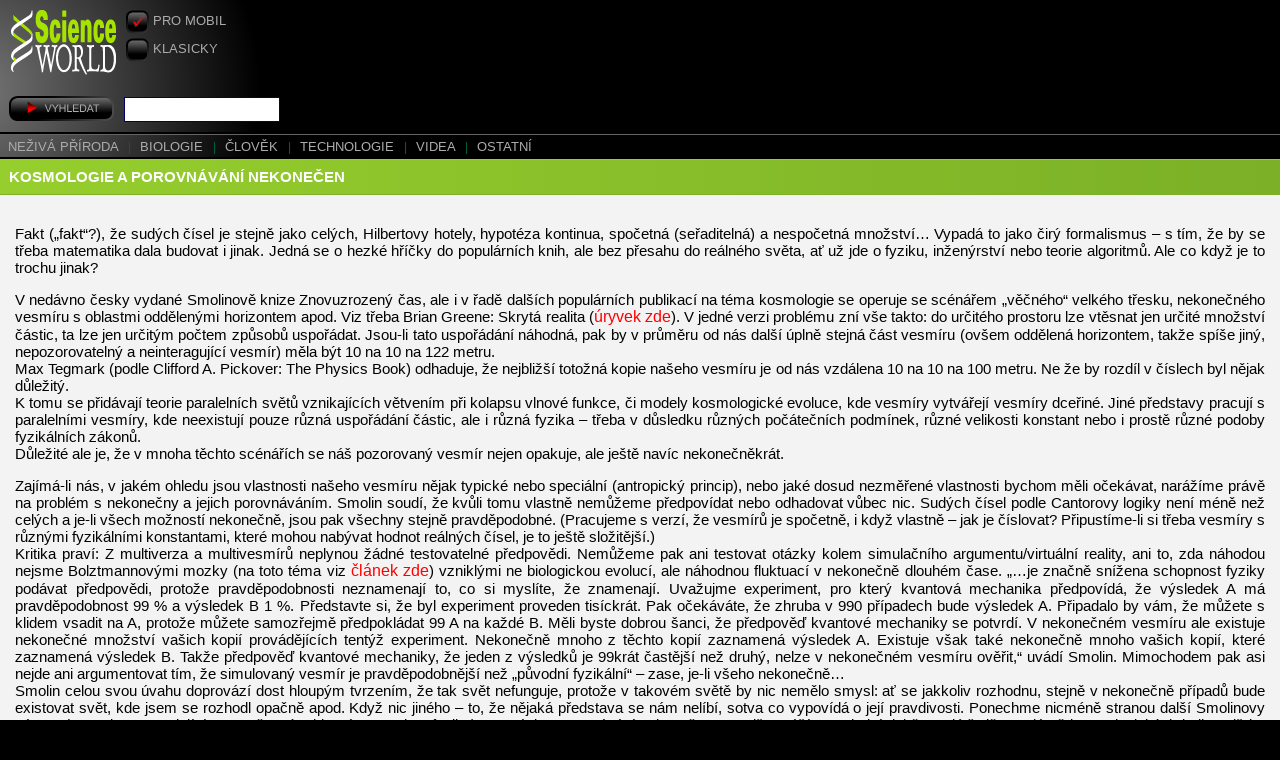

--- FILE ---
content_type: text/html; charset="UTF-8"
request_url: https://www.scienceworld.cz/neziva-priroda/kosmologie-a-porovnavani-nekonecen/?switch_theme=mobile
body_size: 6013
content:

<!DOCTYPE html PUBLIC "-//WAPFORUM//DTD XHTML Mobile 1.0//EN" "http://www.wapforum.org/DTD/xhtml-mobile10.dtd">
<html xmlns="http://www.w3.org/1999/xhtml">
    <head>
        <title>Scienceworld | Kosmologie a porovnávání nekonečen</title>

        <meta http-equiv="content-type" content="text/html; charset=utf-8" />
        <meta http-equiv="content-language" content="cs" />
        <meta http-equiv="cache-control" content="no-cache" />

        <meta http-equiv="pragma" content="no-cache" />
        <meta http-equiv="content-style-type" content="text/css" />
        <meta http-equiv="content-script-type" content="text/javascript" />

        <meta name="description" content="Mobilní verze StudentWorld.cz" />
        <meta name="keywords" content="m.studentworld.cz" />
        <meta name="author" content="all: IDG.cz" />
        <meta name="copyright" content="&copy; 2009 IDG Czech a.s." />
        <meta name="googlebot" content="snippet" />

        <meta name="HandheldFriendly" content="true" />

        <link rel="shortcut icon" href="https://www.scienceworld.cz/wp-content/themes/scienceworld-mobile/img/favicon.ico" />


        <style type="text/css">
            body {font-family:Arial,Helvetica,sans-serif; font-size: 75%; margin: 0 auto;background-color: black;}
            .top1 {margin-left:10px;margin-top:0px;padding-top:10px;float: left;}
            #top {margin:0px;margin-left:6px;}
            img {border: 0px;} 
            h1, h1 a, h1 a:visited, h1 a:hover, h2, h2 a, h2 a:visited, h2 a:hover {margin: 0; font-size: 125%; text-decoration: none; margin-bottom: 5px; padding: 3px; color: white; background-color: black;text-transform: uppercase;}
            a, a:visited {color: #ababab; text-decoration: none; font-size: 105%/*1.1em*/;}
            a:hover {text-decoration: underline}
            br {line-height: 80%; _line-height: 0.05}
            .img {float: left; border: 1px solid #D2D2D2; padding: 0px; width: 70px; height: 70px; margin-right: 15px;margin-left: 8px;margin-bottom:5px;margin-top:5px;
                  border: 3px solid white;
                  border-radius: 8px;
                  -moz-border-radius: 8px;
                  -khtml-border-radius: 8px;
                  -webkit-border-radius: 8px; 

            }
            .date {color: #64a53d; font-size: 80%;font-weight: bold; white-space: nowrap;}
            .date a, .date a:visited, .date a:hover {color: *#bcbcbc}
            .a {background-color: #ebebeb;border-top: 1px solid #fff;border-bottom: 1px solid #D2D2D2; margin-bottom: 0px; padding-top: 5px;}
            .b {background-color: #e0e0e0;border-top: 1px solid #fff;border-bottom: 1px solid #D2D2D2;  margin-bottom: 0px; padding-top: 5px;}

            .a a, .a a:visited {color: #323232; text-decoration: none; font-size: 145%;font-weight: bold;}
            .b a, .b a:visited {color: #323232; text-decoration: none; font-size: 145%;font-weight: bold;}
            .a p, .b p {margin-left: 0px;font-size: 90%;margin-top:0px;font-weight: normal;}

            .hp_title{color: #323232;font-weight: bold}

            .c {background-color: #ebebeb;border-bottom: 1px solid #cacccc; margin-bottom: 0px; padding-top: 2px;}
            .d {background-color: #e0e0e0;border-bottom: 1px solid #cacccc;  margin-bottom: 0px; padding-top: 2px;}

            .c a, .c a:visited {color: #323232; text-decoration: none; font-size: 145%;font-weight: bold;}
            .d a, .d a:visited {color: #323232; text-decoration: none; font-size: 145%;font-weight: bold;}
            .c p, .d p {margin-left: 0px;font-size: 110%;margin-top:0px;}


            .f {background-color: #ebebeb; padding-top: 5px;}
            .f a {color:black;margin:6px}
            .g a {margin:6px}

            .clear {clear: both}
            .menu {padding-top: 5px; padding-bottom: 3px; margin-top: 0px; margin-bottom: 0px; margin-left: 0px; padding-left:2px;border-top: 1px solid #646464;border-bottom: 2px solid #000;color:#016446; text-transform: uppercase; }
            .menu a{white-space: nowrap;}
            .search-box { padding: 2px;padding-bottom:10px;border-bottom: 2px solid #000;}
            .news {margin-left: 0px;}
            .news p { padding-bottom: 2px; padding-top: 0px; font-size: 108%; vertical-align: top}
            .news a, .news a:visited {color: #323232; text-decoration: none; font-size: 108%;font-weight: normal;}
            .news table {margin-top:10px;margin-bottom:0px;}
            .news .date {padding-left:8px;font-size: 108%;}

            .starsi a{float: right; color: black; margin-bottom: 5px}

            .clanek {margin-left: 0px; text-align: justify;margin-right:0px; padding:15px;font-size: 125%;background-color: #f3f3f3;}
            .clanek a {color:red;}
            .clanek h2 {margin: 0; font-size: 120%; text-decoration: none; margin-bottom: 0px; padding: 0px; color: white; background-color:#f3f3f3;text-transform: none;color:black;}
            .perex {font-weight: bold;color:#025faf;}
            .perexHP{float:left;}
            .idgFooter {float:right;margin-top:6px; margin-right:10px;}
            #imgTop { margin-left:8px;float:left;}
            .imgTopText { color:#ababab;float:left;margin-top:6px; margin-left:10px;}
            .imgTopText a { color:#ababab;}

            .newArticles {padding:0px;margin:0px;z-index: 2;}
            .newArticles h1  {margin-bottom:0px; height:1.5em; padding-top:8px;
                              background-color:#7bb027; padding-left:9px;
                              /* IE10 */ 
                              background-image: -ms-linear-gradient(left, #96ce2d 0%, #7bb027 100%);
                              /* Mozilla Firefox */ 
                              background-image: -moz-linear-gradient(left, #96ce2d 0%, #7bb027 100%);
                              /* Opera */ 
                              background-image: -o-linear-gradient(left, #96ce2d 0%, #7bb027 100%);
                              /* Webkit (Safari/Chrome 10) */ 
                              background-image: -webkit-gradient(linear, left top, right top, color-stop(0, #96ce2d), color-stop(1, #7bb027));
                              background:-webkit-gradient(linear, 50% 50%, 10% 21%, from(#1968bd), to(#7bb027));
                              /* Webkit (Chrome 11+) */ 
                              background-image: -webkit-linear-gradient(left, #96ce2d 0%, #7bb027 100%);
                              /* Proposed W3C Markup */ 
                              background-image: linear-gradient(left, #96ce2d 0%, #7bb027 100%);
                              border-bottom: 1px solid #7bb027;
                              border-top: 1px solid #96ce2d;

            }


            .newArticles h2  {

                margin-bottom:0px; height:1.5em; padding-top:8px;/*margin-top:-15px;*/
                background-color:#7bb027; padding-left:9px;
                /* IE10 */ 
                background-image: -ms-linear-gradient(left, #96ce2d 0%, #7bb027 100%);
                /* Mozilla Firefox */ 
                background-image: -moz-linear-gradient(left, #96ce2d 0%, #7bb027 100%);
                /* Opera */ 
                background-image: -o-linear-gradient(left, #96ce2d 0%, #7bb027 100%);
                /* Webkit (Safari/Chrome 10) */ 
                background-image: -webkit-gradient(linear, left top, right top, color-stop(0, #96ce2d), color-stop(1, #7bb027));
                background:-webkit-gradient(linear, 50% 50%, 10% 21%, from(#1968bd), to(#7bb027));
                /* Webkit (Chrome 11+) */ 
                background-image: -webkit-linear-gradient(left, #96ce2d 0%, #7bb027 100%);
                /* Proposed W3C Markup */ 
                background-image: linear-gradient(left, #96ce2d 0%, #7bb027 100%);
                border-bottom: 1px solid #7bb027;
                border-top: 1px solid #96ce2d;

            }



            .header { 

            }

            .top {z-index: -1;  background-color:#000000;
                  /* IE10 */ 
                  background-image: -ms-radial-gradient(left top, ellipse cover, #787878 0%, #000000 60%);
                  /* Mozilla Firefox */ 
                  background-image: -moz-radial-gradient(left top, ellipse cover, #787878 0%, #000000 60%);
                  /* Opera */ 
                  background-image: -o-radial-gradient(left top, ellipse cover, #787878 0%, #000000 60%);
                  /* Webkit (Safari/Chrome 10) */ 
                  background-image: -webkit-gradient(radial, left top, 0, left top, 1020, color-stop(0, #787878), color-stop(1, #000000));
                  /*background:-webkit-gradient(radial, left top, 0, left top, 1020, from(#787878), to(#000000))*/
                  /* Webkit (Chrome 11+) */ 
                  background-image: -webkit-radial-gradient(left top, ellipse cover, #787878 0%, #000000 70%);
                  /* Proposed W3C Markup */ 
                  background-image: radial-gradient(left top, ellipse cover, #787878 0%, #000000 60%);
                  background: -webkit-gradient(radial, -10% 40%, 0, 0% 40%, 260, from(#787878), to(#000));

                  height:230px;
                  position:absolute;
                  margin-bottom:-150px;
                  margin-top:-10px;
                  padding-top:20px;
                  margin-left:0px;


            }   
            .top2 {z-index: -1;
                   /* IE10 */ 
                   background-image: -ms-radial-gradient(left top, ellipse cover, #787878 0%, #000000 60%);
                   /* Mozilla Firefox */ 
                   background-image: -moz-radial-gradient(left top, ellipse cover, #787878 0%, #000000 60%);
                   /* Opera */ 
                   background-image: -o-radial-gradient(left top, ellipse cover, #787878 0%, #000000 60%);
                   /* Webkit (Safari/Chrome 10) */ 
                   background-image: -webkit-gradient(radial, left top, 0, left top, 1020, color-stop(0, #787878), color-stop(1, #000000));
                   /* Webkit (Chrome 11+) */ 
                   background-image: -webkit-radial-gradient(left top, ellipse cover, #787878 0%, #000000 70%);
                   /* Proposed W3C Markup */ 
                   background-image: radial-gradient(left top, ellipse cover, #787878 0%, #000000 60%);
                   background: -webkit-gradient(radial, -20% 40%, 0, 0% 40%, 70, from(#787878), to(#000));            
                   width:150px;
                   height:100px;
                   position:absolute;
                   margin-bottom:-150px;
                   margin-top:-60px;
                   padding-top:20px;
                   margin-left:0px;                                                                           

            }   

            .search-input {
                border: 1px solid #006;  font-size: 145%;

            }

            #search_button {margin-left:-10px;margin-top:10px;padding-top:10px; margin: 0 0.45em; position: relative; top: 0.45em; =top: 0.5em; =left: 0.8em}


            @media only screen and (max-width: 600px) {

                .newArticles h2 {text-align:center;margin-left:0px}
                .newArticles h1 {text-align:center;margin-left:0px}
            }

            @media only screen and (min-width: 1px) {
                .top {  width:200px;}
            } 
            @media only screen and (min-width: 241px) {
                .top {  width:280px;}
            } 
            @media only screen and (min-width: 340px) {
                .top {  width:300px;}
                .search-input { width:150px;}
            } 


            .starsi{ font-size: 100%;} 
            .clanek img {max-width:264px;height:auto;padding:10px;float:left; }
            iframe {max-width:264px;height:auto;padding:0px; margin:10px;float:left; }
            object {max-width:264px;height:auto;padding:0px; margin:10px;float:left; }
            .clear2 {clear:both;line-height:0!important;font-size:0!important;}

        </style>

    </head>
    <body>
        <div class="header">
            <div class="top">&nbsp;</div>  
            <div class="top1 ">
                <div style="float:left;">
                    <div style="float:left;margin-left:-5px; ">
                        <a id="top" href="/"><img src="https://www.scienceworld.cz/wp-content/themes/scienceworld-mobile/img/logo.png" alt="Scienceworld.cz" height="65"></a> 
                    </div>
                </div>
                <div style="float:left;margin-left:10px;  margin-top:0px;padding-top:0px;height:65px;position:relative">
                    <a href=""> 
                        <div style="float:left;">
                            <img src="https://www.scienceworld.cz/wp-content/themes/scienceworld-mobile/img/mobil.png" alt="PRO MOBIL" id="mobil">
                        </div>
                        <div style="float:left;padding:4px">  PRO MOBIL</div> 
                    </a>
                    <br>
                    <br>
                    <a href="https://www.scienceworld.cz:443/neziva-priroda/kosmologie-a-porovnavani-nekonecen/?switch_theme=desktop">
                        <div style="float:left;">
                            <img src="https://www.scienceworld.cz/wp-content/themes/scienceworld-mobile/img/web.png" alt="KLASICKY" id="klasicky">
                        </div>  
                        <div style="float:left;padding:4px;">KLASICKY</div> 
                    </a> 
                    <br>
                </div>
            </div>
        </div>


        <br />
        <div class="clear"></div> 
        <div class="search-box">
            <form action="https://www.scienceworld.cz" method="get">
                <div>
                    <input id="search_button" type="image" src="https://www.scienceworld.cz/wp-content/themes/scienceworld-mobile/img/searchbt.png" alt="ok" title="Hledat" />
                    <input type="text" name="s" size="8" class="search-input" title="hledej" value="" />
                </div>
            </form>

        </div> 
        <div class="menu g">
            <div id="menu">
                                     <a href="https://www.scienceworld.cz/category/neziva-priroda/">Neživá příroda </a>
                                        | <a href="https://www.scienceworld.cz/category/biologie/">Biologie </a>
                                        | <a href="https://www.scienceworld.cz/category/clovek/">Člověk </a>
                                        | <a href="https://www.scienceworld.cz/category/technologie/">Technologie </a>
                                        | <a href="https://www.scienceworld.cz/category/videa/">Videa </a>
                                        | <a href="https://www.scienceworld.cz/category/ostatni/">Ostatní </a>
                                </div>

        </div>

<div class="newArticles">  
    <h1>Kosmologie a porovnávání nekonečen</h1> 
</div>
<div class="clanek">
    <p>Fakt („fakt“?), že sudých čísel je stejně jako celých, Hilbertovy hotely, hypotéza kontinua, spočetná (seřaditelná) a nespočetná množství&#8230; Vypadá to jako čirý formalismus – s tím, že by se třeba matematika dala budovat i jinak. Jedná se o hezké hříčky do populárních knih, ale bez přesahu do reálného světa, ať už jde o fyziku, inženýrství nebo teorie algoritmů. Ale co když je to trochu jinak?</p>
<p>V nedávno česky vydané Smolinově knize Znovuzrozený čas, ale i v řadě dalších populárních publikací na téma kosmologie se operuje se scénářem „věčného“ velkého třesku, nekonečného vesmíru s oblastmi oddělenými horizontem apod. Viz třeba Brian Greene: Skrytá realita (<a href="http://www.scienceworld.cz/neziva-priroda/jak-daleko-je-kopie-vesmiru-nebo-nas-samych-7036/">úryvek zde</a>). V jedné verzi problému zní vše takto: do určitého prostoru lze vtěsnat jen určité množství částic, ta lze jen určitým počtem způsobů uspořádat. Jsou-li tato uspořádání náhodná, pak by v průměru od nás další úplně stejná část vesmíru (ovšem oddělená horizontem, takže spíše jiný, nepozorovatelný a neinteragující vesmír) měla být 10 na 10 na 122 metru.<br />
Max Tegmark (podle Clifford A. Pickover: The Physics Book) odhaduje, že nejbližší totožná kopie našeho vesmíru je od nás vzdálena 10 na 10 na 100 metru. Ne že by rozdíl v číslech byl nějak důležitý.<br />
K tomu se přidávají teorie paralelních světů vznikajících větvením při kolapsu vlnové funkce, či modely kosmologické evoluce, kde vesmíry vytvářejí vesmíry dceřiné. Jiné představy pracují s paralelními vesmíry, kde neexistují pouze různá uspořádání částic, ale i různá fyzika – třeba v důsledku různých počátečních podmínek, různé velikosti konstant nebo i prostě různé podoby fyzikálních zákonů.<br />
Důležité ale je, že v mnoha těchto scénářích se náš pozorovaný vesmír nejen opakuje, ale ještě navíc nekonečněkrát.</p>
<p>Zajímá-li nás, v jakém ohledu jsou vlastnosti našeho vesmíru nějak typické nebo speciální (antropický princip), nebo jaké dosud nezměřené vlastnosti bychom měli očekávat, narážíme právě na problém s nekonečny a jejich porovnáváním. Smolin soudí, že kvůli tomu vlastně nemůžeme předpovídat nebo odhadovat vůbec nic. Sudých čísel podle Cantorovy logiky není méně než celých a je-li všech možností nekonečně, jsou pak všechny stejně pravděpodobné. (Pracujeme s verzí, že vesmírů je spočetně, i když vlastně – jak je číslovat? Připustíme-li si třeba vesmíry s různými fyzikálními konstantami, které mohou nabývat hodnot reálných čísel, je to ještě složitější.)<br />
Kritika praví: Z multiverza a multivesmírů neplynou žádné testovatelné předpovědi. Nemůžeme pak ani testovat otázky kolem simulačního argumentu/virtuální reality, ani to, zda náhodou nejsme Bolztmannovými mozky (na toto téma viz <a href="http://www.scienceworld.cz/neziva-priroda/boltzmannovy-mozky/">článek zde</a>) vzniklými ne biologickou evolucí, ale náhodnou fluktuací v nekonečně dlouhém čase. „&#8230;je značně snížena schopnost fyziky podávat předpovědi, protože pravděpodobnosti neznamenají to, co si myslíte, že znamenají. Uvažujme experiment, pro který kvantová mechanika předpovídá, že výsledek A má pravděpodobnost 99 % a výsledek B 1 %. Představte si, že byl experiment proveden tisíckrát. Pak očekáváte, že zhruba v 990 případech bude výsledek A. Připadalo by vám, že můžete s klidem vsadit na A, protože můžete samozřejmě předpokládat 99 A na každé B. Měli byste dobrou šanci, že předpověď kvantové mechaniky se potvrdí. V nekonečném vesmíru ale existuje nekonečné množství vašich kopií provádějících tentýž experiment. Nekonečně mnoho z těchto kopií zaznamená výsledek A. Existuje však také nekonečně mnoho vašich kopií, které zaznamená výsledek B. Takže předpověď kvantové mechaniky, že jeden z výsledků je 99krát častější než druhý, nelze v nekonečném vesmíru ověřit,“ uvádí Smolin. Mimochodem pak asi nejde ani argumentovat tím, že simulovaný vesmír je pravděpodobnější než „původní fyzikální“ &#8211; zase, je-li všeho nekonečně&#8230;<br />
Smolin celou svou úvahu doprovází dost hloupým tvrzením, že tak svět nefunguje, protože v takovém světě by nic nemělo smysl: ať se jakkoliv rozhodnu, stejně v nekonečně případů bude existovat svět, kde jsem se rozhodl opačně apod. Když nic jiného – to, že nějaká představa se nám nelíbí, sotva co vypovídá o její pravdivosti. Ponechme nicméně stranou další Smolinovy názory (sotva korespondující se současným hlavním proudem fyziky); na otázku porovnávání nekonečen se totiž naráží v poslední době v celé řadě populárně kosmologických knih, aniž by byl naznačen nějaký způsob řešení. Kde je zakopaný pes?</p>
<p>Poznámky:<br />
&#8211; Dotazovaní lidé s matematickým vzděláním tvrdili, že problém zde žádný není; pravděpodobnost je otázkou míry, s kardinalitou apod. nesouvisí. I když tedy např. sudých čísel je &#8222;stejně&#8220; jako celých ve smyslu, že obě množiny mají stejnou kardinalitu, z klobouku s celými čísly vytáhneme samozřejmě sudé číslo jen v 1/2 polovině případů atd.<br />
&#8211; Je-li to tak, proč se popularizačních knihách (a to i knihách napsaných vědci, nikoliv publicisty, viz Smolin) na tento problém v poslední době tedy často naráží?</p>
    <p class="article_author">
        autor Pavel Houser    </p>
    <br class="clear2">                   
</div>

<div class="clear"></div>

    <div class="top2">&nbsp;</div>
     <div>
    <div id="imgTop"><a href="#top"><div style="height:5px">&nbsp;</div> <img src="https://www.scienceworld.cz/wp-content/themes/scienceworld-mobile/img/top.png" alt="Nahoru"></div> <div class="imgTopText"><div style="height:5px">&nbsp;</div>Nahoru </div></a></div>
    <div class="clear"></div>
    <div style="height:1px">&nbsp;</div>
</body>
</html>

  

<!-- Dynamic page generated in 0.237 seconds. -->
<!-- Cached page generated by WP-Super-Cache on 2026-01-18 08:35:56 -->
